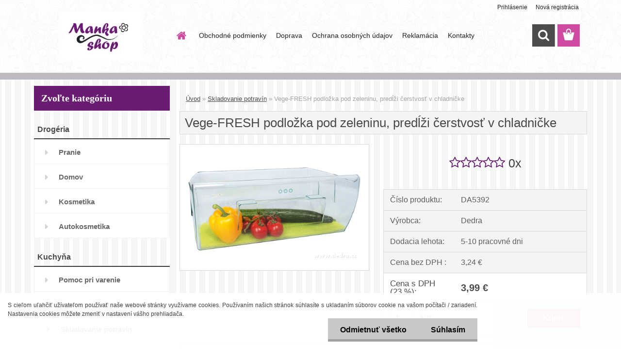

--- FILE ---
content_type: text/html; charset=utf-8
request_url: https://www.mankashop.sk/Vege-FRESH-podlozka-pod-zeleninu-pred-zi-cerstvost-v-chladnicke-d3789.htm
body_size: 16126
content:


        <!DOCTYPE html>
    <html xmlns:og="http://ogp.me/ns#" xmlns:fb="http://www.facebook.com/2008/fbml" lang="sk" class="tmpl__3rs13">
      <head>
          <script>
              window.cookie_preferences = getCookieSettings('cookie_preferences');
              window.cookie_statistics = getCookieSettings('cookie_statistics');
              window.cookie_marketing = getCookieSettings('cookie_marketing');

              function getCookieSettings(cookie_name) {
                  if (document.cookie.length > 0)
                  {
                      cookie_start = document.cookie.indexOf(cookie_name + "=");
                      if (cookie_start != -1)
                      {
                          cookie_start = cookie_start + cookie_name.length + 1;
                          cookie_end = document.cookie.indexOf(";", cookie_start);
                          if (cookie_end == -1)
                          {
                              cookie_end = document.cookie.length;
                          }
                          return unescape(document.cookie.substring(cookie_start, cookie_end));
                      }
                  }
                  return false;
              }
          </script>
                <title>Skladovanie potravín | Vege-FRESH podložka pod zeleninu, predĺži čerstvosť v chladničke | Manka Shop</title>
        <script type="text/javascript">var action_unavailable='action_unavailable';var id_language = 'sk';var id_country_code = 'SK';var language_code = 'sk-SK';var path_request = '/request.php';var type_request = 'POST';var cache_break = "2511"; var enable_console_debug = false; var enable_logging_errors = false;var administration_id_language = 'sk';var administration_id_country_code = 'SK';</script>          <script type="text/javascript" src="//ajax.googleapis.com/ajax/libs/jquery/1.8.3/jquery.min.js"></script>
          <script type="text/javascript" src="//code.jquery.com/ui/1.12.1/jquery-ui.min.js" ></script>
                  <script src="/wa_script/js/jquery.hoverIntent.minified.js?_=2025-01-14-11-59" type="text/javascript"></script>
        <script type="text/javascript" src="/admin/jscripts/jquery.qtip.min.js?_=2025-01-14-11-59"></script>
                  <script src="/wa_script/js/jquery.selectBoxIt.min.js?_=2025-01-14-11-59" type="text/javascript"></script>
                  <script src="/wa_script/js/bs_overlay.js?_=2025-01-14-11-59" type="text/javascript"></script>
        <script src="/wa_script/js/bs_design.js?_=2025-01-14-11-59" type="text/javascript"></script>
        <script src="/admin/jscripts/wa_translation.js?_=2025-01-14-11-59" type="text/javascript"></script>
        <link rel="stylesheet" type="text/css" href="/css/jquery.selectBoxIt.wa_script.css?_=2025-01-14-11-59" media="screen, projection">
        <link rel="stylesheet" type="text/css" href="/css/jquery.qtip.lupa.css?_=2025-01-14-11-59">
        
        <link rel="stylesheet" type="text/css" href="/fotky51335/icons/flat_icons/font/flaticon.css?_=1592299788" >          <script src="/wa_script/js/jquery.colorbox-min.js?_=2025-01-14-11-59" type="text/javascript"></script>
          <link rel="stylesheet" type="text/css" href="/css/colorbox.css?_=2025-01-14-11-59">
          <script type="text/javascript">
            jQuery(document).ready(function() {
              (function() {
                function createGalleries(rel) {
                  var regex = new RegExp(rel + "\\[(\\d+)]"),
                      m, group = "g_" + rel, groupN;
                  $("a[rel*=" + rel + "]").each(function() {
                    m = regex.exec(this.getAttribute("rel"));
                    if(m) {
                      groupN = group + m[1];
                    } else {
                      groupN = group;
                    }
                    $(this).colorbox({
                      rel: groupN,
                      slideshow:true,
                       maxWidth: "85%",
                       maxHeight: "85%",
                       returnFocus: false
                    });
                  });
                }
                createGalleries("lytebox");
                createGalleries("lyteshow");
              })();
            });</script>
          <script type="text/javascript">
      function init_products_hovers()
      {
        jQuery(".product").hoverIntent({
          over: function(){
            jQuery(this).find(".icons_width_hack").animate({width: "130px"}, 300, function(){});
          } ,
          out: function(){
            jQuery(this).find(".icons_width_hack").animate({width: "10px"}, 300, function(){});
          },
          interval: 40
        });
      }
      jQuery(document).ready(function(){

        jQuery(".param select, .sorting select").selectBoxIt();

        jQuery(".productFooter").click(function()
        {
          var $product_detail_link = jQuery(this).parent().find("a:first");

          if($product_detail_link.length && $product_detail_link.attr("href"))
          {
            window.location.href = $product_detail_link.attr("href");
          }
        });
        init_products_hovers();
        
        ebar_details_visibility = {};
        ebar_details_visibility["user"] = false;
        ebar_details_visibility["basket"] = false;

        ebar_details_timer = {};
        ebar_details_timer["user"] = setTimeout(function(){},100);
        ebar_details_timer["basket"] = setTimeout(function(){},100);

        function ebar_set_show($caller)
        {
          var $box_name = $($caller).attr("id").split("_")[0];

          ebar_details_visibility["user"] = false;
          ebar_details_visibility["basket"] = false;

          ebar_details_visibility[$box_name] = true;

          resolve_ebar_set_visibility("user");
          resolve_ebar_set_visibility("basket");
        }

        function ebar_set_hide($caller)
        {
          var $box_name = $($caller).attr("id").split("_")[0];

          ebar_details_visibility[$box_name] = false;

          clearTimeout(ebar_details_timer[$box_name]);
          ebar_details_timer[$box_name] = setTimeout(function(){resolve_ebar_set_visibility($box_name);},300);
        }

        function resolve_ebar_set_visibility($box_name)
        {
          if(   ebar_details_visibility[$box_name]
             && jQuery("#"+$box_name+"_detail").is(":hidden"))
          {
            jQuery("#"+$box_name+"_detail").slideDown(300);
          }
          else if(   !ebar_details_visibility[$box_name]
                  && jQuery("#"+$box_name+"_detail").not(":hidden"))
          {
            jQuery("#"+$box_name+"_detail").slideUp(0, function() {
              $(this).css({overflow: ""});
            });
          }
        }

        
        jQuery("#user_icon, #basket_icon").hoverIntent({
          over: function(){
            ebar_set_show(this);
            
          } ,
          out: function(){
            ebar_set_hide(this);
          },
          interval: 40
        });
        
        jQuery("#user_icon").click(function(e)
        {
          if(jQuery(e.target).attr("id") == "user_icon")
          {
            window.location.href = "https://www.mankashop.sk/616d6evy/e-login/";
          }
        });

        jQuery("#basket_icon").click(function(e)
        {
          if(jQuery(e.target).attr("id") == "basket_icon")
          {
            window.location.href = "https://www.mankashop.sk/616d6evy/e-basket/";
          }
        });
      
      });
    </script>        <meta http-equiv="Content-language" content="sk">
        <meta http-equiv="Content-Type" content="text/html; charset=utf-8">
        <meta name="language" content="slovak">
        <meta name="keywords" content="vege-fresh,podložka,pod,zeleninu,,predĺži,čerstvosť,chladničke">
        <meta name="description" content="Vege-FRESH Podložka do chladničky Predlžujúca čerstvosť ovocia a zeleniny až o 100%. Zaistí správnu cirkuláciu vzduchu pri uskladnení zeleniny v">
        <meta name="revisit-after" content="1 Days">
        <meta name="distribution" content="global">
        <meta name="expires" content="never">
                  <meta name="expires" content="never">
                    <link rel="previewimage" href="https://dedra.blob.core.windows.net/cms/ContentItems/2699_/images/DA5392-02f1e88dbef9df1a9973163282b9b1f81e.png" />
                    <link rel="canonical" href="https://www.mankashop.sk/Vege-FRESH-podlozka-pod-zeleninu-pred-zi-cerstvost-v-chladnicke-d3789.htm?tab=description"/>
          <meta property="og:image" content="https://www.facebook.com/mankashop1/" />
<meta property="og:image:secure_url" content="https://www.facebook.com/mankashop1/" />
<meta property="og:image:type" content="image/jpeg" />
<meta property="og:url" content="http://www.mankashop.sk/616d6evy/eshop/19-1-Skladovanie-potravin/0/5/3789-Vege-FRESH-podlozka-pod-zeleninu-pred-zi-cerstvost-v-chladnicke" />
<meta property="og:title" content="Vege-FRESH podložka pod zeleninu, predĺži čerstvosť v chladničke" />
<meta property="og:description" content="Vege-FRESH Podložka do chladničky Predlžujúca čerstvosť ovocia a zeleniny až o 100%. Zaistí správnu cirkuláciu vzduchu pri uskladnení zeleniny v" />
<meta property="og:type" content="product" />
<meta property="og:site_name" content="Manka Shop" />

<meta name="google-site-verification" content="D2nkWAoWT0Y6wfp6PIugj_It-aczneO-2_YKb5Y9hGo"/>            <meta name="robots" content="index, follow">
                      <link href="//www.mankashop.sk/fotky51335/Logo-corel.jpg" rel="icon" type="image/jpeg">
          <link rel="shortcut icon" type="image/jpeg" href="//www.mankashop.sk/fotky51335/Logo-corel.jpg">
                  <link rel="stylesheet" type="text/css" href="/css/lang_dependent_css/lang_sk.css?_=2025-01-14-11-59" media="screen, projection">
                <link rel='stylesheet' type='text/css' href='/wa_script/js/styles.css?_=2025-01-14-11-59'>
        <script language='javascript' type='text/javascript' src='/wa_script/js/javascripts.js?_=2025-01-14-11-59'></script>
        <script language='javascript' type='text/javascript' src='/wa_script/js/check_tel.js?_=2025-01-14-11-59'></script>
          <script src="/assets/javascripts/buy_button.js?_=2025-01-14-11-59"></script>
            <script type="text/javascript" src="/wa_script/js/bs_user.js?_=2025-01-14-11-59"></script>
        <script type="text/javascript" src="/wa_script/js/bs_fce.js?_=2025-01-14-11-59"></script>
        <script type="text/javascript" src="/wa_script/js/bs_fixed_bar.js?_=2025-01-14-11-59"></script>
        <script type="text/javascript" src="/bohemiasoft/js/bs.js?_=2025-01-14-11-59"></script>
        <script src="/wa_script/js/jquery.number.min.js?_=2025-01-14-11-59" type="text/javascript"></script>
        <script type="text/javascript">
            BS.User.id = 51335;
            BS.User.domain = "616d6evy";
            BS.User.is_responsive_layout = true;
            BS.User.max_search_query_length = 50;
            BS.User.max_autocomplete_words_count = 5;

            WA.Translation._autocompleter_ambiguous_query = ' Hľadaný výraz je pre našeptávač príliš všeobecný. Zadajte prosím ďalšie znaky, slová alebo pokračujte odoslaním formulára pre vyhľadávanie.';
            WA.Translation._autocompleter_no_results_found = ' Neboli nájdené žiadne produkty ani kategórie.';
            WA.Translation._error = " Chyba";
            WA.Translation._success = " Úspech";
            WA.Translation._warning = " Upozornenie";
            WA.Translation._multiples_inc_notify = '<p class="multiples-warning"><strong>Tento produkt je možné objednať iba v násobkoch #inc#. </strong><br><small>Vami zadaný počet kusov bol navýšený podľa tohto násobku.</small></p>';
            WA.Translation._shipping_change_selected = " Zmeniť...";
            WA.Translation._shipping_deliver_to_address = "_shipping_deliver_to_address";

            BS.Design.template = {
              name: "3rs13",
              is_selected: function(name) {
                if(Array.isArray(name)) {
                  return name.indexOf(this.name) > -1;
                } else {
                  return name === this.name;
                }
              }
            };
            BS.Design.isLayout3 = true;
            BS.Design.templates = {
              TEMPLATE_ARGON: "argon",TEMPLATE_NEON: "neon",TEMPLATE_CARBON: "carbon",TEMPLATE_XENON: "xenon",TEMPLATE_AURUM: "aurum",TEMPLATE_CUPRUM: "cuprum",TEMPLATE_ERBIUM: "erbium",TEMPLATE_CADMIUM: "cadmium",TEMPLATE_BARIUM: "barium",TEMPLATE_CHROMIUM: "chromium",TEMPLATE_SILICIUM: "silicium",TEMPLATE_IRIDIUM: "iridium",TEMPLATE_INDIUM: "indium",TEMPLATE_OXYGEN: "oxygen",TEMPLATE_HELIUM: "helium",TEMPLATE_FLUOR: "fluor",TEMPLATE_FERRUM: "ferrum",TEMPLATE_TERBIUM: "terbium",TEMPLATE_URANIUM: "uranium",TEMPLATE_ZINCUM: "zincum",TEMPLATE_CERIUM: "cerium",TEMPLATE_KRYPTON: "krypton",TEMPLATE_THORIUM: "thorium",TEMPLATE_ETHERUM: "etherum",TEMPLATE_KRYPTONIT: "kryptonit",TEMPLATE_TITANIUM: "titanium",TEMPLATE_PLATINUM: "platinum"            };
        </script>
                  <script src="/js/progress_button/modernizr.custom.js"></script>
                      <link rel="stylesheet" type="text/css" href="/bower_components/owl.carousel/dist/assets/owl.carousel.min.css" />
            <link rel="stylesheet" type="text/css" href="/bower_components/owl.carousel/dist/assets/owl.theme.default.min.css" />
            <script src="/bower_components/owl.carousel/dist/owl.carousel.min.js"></script>
                    <link rel="stylesheet" type="text/css" href="//static.bohemiasoft.com/jave/style.css?_=2025-01-14-11-59" media="screen">
                    <link rel="stylesheet" type="text/css" href="/css/font-awesome.4.7.0.min.css" media="screen">
          <link rel="stylesheet" type="text/css" href="/sablony/nove/3rs13/3rs13pink/css/product_var3.css?_=2025-01-14-11-59" media="screen">
                    <link rel="stylesheet"
                type="text/css"
                id="tpl-editor-stylesheet"
                href="/sablony/nove/3rs13/3rs13pink/css/colors.css?_=2025-01-14-11-59"
                media="screen">

          <meta name="viewport" content="width=device-width, initial-scale=1.0">
          <link rel="stylesheet" 
                   type="text/css" 
                   href="https://static.bohemiasoft.com/custom-css/argon.css?_1764923345" 
                   media="screen"><link rel="stylesheet" type="text/css" href="/css/steps_order.css?_=2025-01-14-11-59" media="screen"><style type="text/css">
               <!--#site_logo{
                  width: 275px;
                  height: 100px;
                  background-image: url('/fotky51335/design_setup/images/logo_logo-09.jpg?cache_time=1594233976');
                  background-repeat: no-repeat;
                  
                }html body .myheader { 
          background-image: url('/fotky51335/design_setup/images/custom_image_centerpage.png?cache_time=1594233976');
          border: black;
          background-repeat: repeat;
          background-position: 50% 50%;
          background-color: #ffffff;
        }#page_background{
                  background-image: url('/fotky51335/design_setup/images/custom_image_aroundpage.png?cache_time=1594233976');
                  background-repeat: repeat;
                  background-position: 50% 50%;
                  background-color: #ffffff;
                }.bgLupa{
                  padding: 0;
                  border: none;
                }
      /***pozadi nadpisu***/
      #left-box .title_left_eshop {
          background-color: #6a1c73!important;
      }
      /***pozadi kategorie***/
      body #page .leftmenu2 ul li a {
                  background-color:#ffffff!important;
      }
      body #page .leftmenu ul li a {
                  background-color:#ffffff!important;
      }

 :root { 
 }
-->
                </style>          <link rel="stylesheet" type="text/css" href="/fotky51335/design_setup/css/user_defined.css?_=1592299788" media="screen, projection">
                    <script type="text/javascript" src="/admin/jscripts/wa_dialogs.js?_=2025-01-14-11-59"></script>
            <script>
      $(document).ready(function() {
        if (getCookie('show_cookie_message' + '_51335_sk') != 'no') {
          if($('#cookies-agreement').attr('data-location') === '0')
          {
            $('.cookies-wrapper').css("top", "0px");
          }
          else
          {
            $('.cookies-wrapper').css("bottom", "0px");
          }
          $('.cookies-wrapper').show();
        }

        $('#cookies-notify__close').click(function() {
          setCookie('show_cookie_message' + '_51335_sk', 'no');
          $('#cookies-agreement').slideUp();
          $("#masterpage").attr("style", "");
          setCookie('cookie_preferences', 'true');
          setCookie('cookie_statistics', 'true');
          setCookie('cookie_marketing', 'true');
          window.cookie_preferences = true;
          window.cookie_statistics = true;
          window.cookie_marketing = true;
          if(typeof gtag === 'function') {
              gtag('consent', 'update', {
                  'ad_storage': 'granted',
                  'analytics_storage': 'granted',
                  'ad_user_data': 'granted',
                  'ad_personalization': 'granted'
              });
          }
         return false;
        });

        $("#cookies-notify__disagree").click(function(){
            save_preferences();
        });

        $('#cookies-notify__preferences-button-close').click(function(){
            var cookies_notify_preferences = $("#cookies-notify-checkbox__preferences").is(':checked');
            var cookies_notify_statistics = $("#cookies-notify-checkbox__statistics").is(':checked');
            var cookies_notify_marketing = $("#cookies-notify-checkbox__marketing").is(':checked');
            save_preferences(cookies_notify_preferences, cookies_notify_statistics, cookies_notify_marketing);
        });

        function save_preferences(preferences = false, statistics = false, marketing = false)
        {
            setCookie('show_cookie_message' + '_51335_sk', 'no');
            $('#cookies-agreement').slideUp();
            $("#masterpage").attr("style", "");
            setCookie('cookie_preferences', preferences);
            setCookie('cookie_statistics', statistics);
            setCookie('cookie_marketing', marketing);
            window.cookie_preferences = preferences;
            window.cookie_statistics = statistics;
            window.cookie_marketing = marketing;
            if(marketing && typeof gtag === 'function')
            {
                gtag('consent', 'update', {
                    'ad_storage': 'granted'
                });
            }
            if(statistics && typeof gtag === 'function')
            {
                gtag('consent', 'update', {
                    'analytics_storage': 'granted',
                    'ad_user_data': 'granted',
                    'ad_personalization': 'granted',
                });
            }
            if(marketing === false && BS && BS.seznamIdentity) {
                BS.seznamIdentity.clearIdentity();
            }
        }

        /**
         * @param {String} cookie_name
         * @returns {String}
         */
        function getCookie(cookie_name) {
          if (document.cookie.length > 0)
          {
            cookie_start = document.cookie.indexOf(cookie_name + "=");
            if (cookie_start != -1)
            {
              cookie_start = cookie_start + cookie_name.length + 1;
              cookie_end = document.cookie.indexOf(";", cookie_start);
              if (cookie_end == -1)
              {
                cookie_end = document.cookie.length;
              }
              return unescape(document.cookie.substring(cookie_start, cookie_end));
            }
          }
          return "";
        }
        
        /**
         * @param {String} cookie_name
         * @param {String} value
         */
        function setCookie(cookie_name, value) {
          var time = new Date();
          time.setTime(time.getTime() + 365*24*60*60*1000); // + 1 rok
          var expires = "expires="+time.toUTCString();
          document.cookie = cookie_name + "=" + escape(value) + "; " + expires + "; path=/";
        }
      });
    </script>
    <script async src="https://www.googletagmanager.com/gtag/js?id=UA-91044884-2"></script><script>
window.dataLayer = window.dataLayer || [];
function gtag(){dataLayer.push(arguments);}
gtag('js', new Date());
</script>        <script type="text/javascript" src="/wa_script/js/search_autocompleter.js?_=2025-01-14-11-59"></script>
                <link rel="stylesheet" type="text/css" href="/assets/vendor/magnific-popup/magnific-popup.css" />
      <script src="/assets/vendor/magnific-popup/jquery.magnific-popup.js"></script>
      <script type="text/javascript">
        BS.env = {
          decPoint: ",",
          basketFloatEnabled: true        };
      </script>
      <script type="text/javascript" src="/node_modules/select2/dist/js/select2.min.js"></script>
      <script type="text/javascript" src="/node_modules/maximize-select2-height/maximize-select2-height.min.js"></script>
      <script type="text/javascript">
        (function() {
          $.fn.select2.defaults.set("language", {
            noResults: function() {return " Žiadny záznam nebol nájdený"},
            inputTooShort: function(o) {
              var n = o.minimum - o.input.length;
              return "_input_too_short".replace("#N#", n);
            }
          });
          $.fn.select2.defaults.set("width", "100%")
        })();

      </script>
      <link type="text/css" rel="stylesheet" href="/node_modules/select2/dist/css/select2.min.css" />
      <script type="text/javascript" src="/wa_script/js/countdown_timer.js?_=2025-01-14-11-59"></script>
      <script type="text/javascript" src="/wa_script/js/app.js?_=2025-01-14-11-59"></script>
      <script type="text/javascript" src="/node_modules/jquery-validation/dist/jquery.validate.min.js"></script>

      
          </head>
      <body class="lang-sk layout3 not-home page-product-detail page-product-3789 basket-empty slider_available template-slider-custom vat-payer-y alternative-currency-n" >
        <a name="topweb"></a>
            <div id="cookies-agreement" class="cookies-wrapper" data-location="1"
         >
      <div class="cookies-notify-background"></div>
      <div class="cookies-notify" style="display:block!important;">
        <div class="cookies-notify__bar">
          <div class="cookies-notify__bar1">
            <div class="cookies-notify__text"
                                 >
                S cieľom uľahčiť užívateľom používať naše webové stránky využívame cookies. Používaním našich stránok súhlasíte s ukladaním súborov cookie na vašom počítači / zariadení. Nastavenia cookies môžete zmeniť v nastavení vášho prehliadača.            </div>
            <div class="cookies-notify__button">
                <a href="#" id="cookies-notify__disagree" class="secondary-btn"
                   style="color: #000000;
                           background-color: #c8c8c8;
                           opacity: 1"
                >Odmietnuť všetko</a>
              <a href="#" id="cookies-notify__close"
                 style="color: #000000;
                        background-color: #c8c8c8;
                        opacity: 1"
                >Súhlasím</a>
            </div>
          </div>
                    </div>
      </div>
    </div>
    
  <div id="responsive_layout_large"></div><div id="page">    <script type="text/javascript">
      var responsive_articlemenu_name = ' Menu';
      var responsive_eshopmenu_name = ' E-shop';
    </script>
        <link rel="stylesheet" type="text/css" href="/css/masterslider.css?_=2025-01-14-11-59" media="screen, projection">
    <script type="text/javascript" src="/js/masterslider.min.js"></script>
    <div class="myheader">
                <div class="navigate_bar">
            <div class="logo-wrapper">
            <a id="site_logo" href="//www.mankashop.sk" class="mylogo" aria-label="Logo"></a>
    </div>
                        <!--[if IE 6]>
    <style>
    #main-menu ul ul{visibility:visible;}
    </style>
    <![endif]-->

    
    <div id="topmenu"><!-- TOPMENU -->
            <div id="main-menu" class="">
                 <ul>
            <li class="eshop-menu-home">
              <a href="//www.mankashop.sk" class="top_parent_act" aria-label="Homepage">
                              </a>
            </li>
          </ul>
          
<ul><li class="eshop-menu-3 eshop-menu-order-1 eshop-menu-odd"><a href="/Obchodne-podmienky-a3_0.htm"  class="top_parent">Obchodné podmienky</a>
</li></ul>
<ul><li class="eshop-menu-6 eshop-menu-order-2 eshop-menu-even"><a href="/Doprava-a6_0.htm"  class="top_parent">Doprava</a>
</li></ul>
<ul><li class="eshop-menu-5 eshop-menu-order-3 eshop-menu-odd"><a href="/Ochrana-osobnych-udajov-a5_0.htm"  class="top_parent">Ochrana osobných údajov</a>
</li></ul>
<ul><li class="eshop-menu-7 eshop-menu-order-4 eshop-menu-even"><a href="/Reklamacia-a7_0.htm"  class="top_parent">Reklamácia</a>
</li></ul>
<ul><li class="eshop-menu-2 eshop-menu-order-5 eshop-menu-odd"><a href="/Kontakty-a2_0.htm"  class="top_parent">Kontakty</a>
</li></ul>      </div>
    </div><!-- END TOPMENU -->
        <div id="search">
      <form name="search" id="searchForm" action="/search-engine.htm" method="GET" enctype="multipart/form-data">
        <label for="q" class="title_left2"> Hľadanie</label>
        <p>
          <input name="slovo" type="text" class="inputBox" id="q" placeholder=" Zadajte text vyhľadávania" maxlength="50">
          
          <input type="hidden" id="source_service" value="www.webareal.sk">
        </p>
        <div class="wrapper_search_submit">
          <input type="submit" class="search_submit" aria-label="search" name="search_submit" value="">
        </div>
        <div id="search_setup_area">
          <input id="hledatjak2" checked="checked" type="radio" name="hledatjak" value="2">
          <label for="hledatjak2">Hľadať v tovare</label>
          <br />
          <input id="hledatjak1"  type="radio" name="hledatjak" value="1">
          <label for="hledatjak1">Hľadať v článkoch</label>
                    <script type="text/javascript">
            function resolve_search_mode_visibility()
            {
              if (jQuery('form[name=search] input').is(':focus'))
              {
                if (jQuery('#search_setup_area').is(':hidden'))
                {
                  jQuery('#search_setup_area').slideDown(400);
                }
              }
              else
              {
                if (jQuery('#search_setup_area').not(':hidden'))
                {
                  jQuery('#search_setup_area').slideUp(400);
                }
              }
            }

            $('form[name=search] input').click(function() {
              this.focus();
            });

            jQuery('form[name=search] input')
                .focus(function() {
                  resolve_search_mode_visibility();
                })
                .blur(function() {
                  setTimeout(function() {
                    resolve_search_mode_visibility();
                  }, 1000);
                });

          </script>
                  </div>
      </form>
    </div>
          </div>
          </div>
    <div id="page_background">      <div class="hack-box"><!-- HACK MIN WIDTH FOR IE 5, 5.5, 6  -->
                  <div id="masterpage" style="margin-bottom:95px;"><!-- MASTER PAGE -->
              <div id="header">          </div><!-- END HEADER -->
          
  <div id="ebar" class="" >        <div id="ebar_set">
                <div id="user_icon">

                            <div id="user_detail">
                    <div id="user_arrow_tag"></div>
                    <div id="user_content_tag">
                        <div id="user_content_tag_bg">
                            <a href="/616d6evy/e-login/"
                               class="elink user_login_text"
                               >
                               Prihlásenie                            </a>
                            <a href="/616d6evy/e-register/"
                               class="elink user-logout user_register_text"
                               >
                               Nová registrácia                            </a>
                        </div>
                    </div>
                </div>
            
        </div>
        
                <div id="basket_icon" >
            <div id="basket_detail">
                <div id="basket_arrow_tag"></div>
                <div id="basket_content_tag">
                    <a id="quantity_tag" href="/616d6evy/e-basket" rel="nofollow" class="elink"><span class="quantity_count">0</span></a>
                                    </div>
            </div>
        </div>
                <a id="basket_tag"
           href="616d6evy/e-basket"
           rel="nofollow"
           class="elink">
            <span id="basket_tag_left">&nbsp;</span>
            <span id="basket_tag_right">
                0 ks            </span>
        </a>
                </div></div>          <div id="aroundpage"><!-- AROUND PAGE -->
            
      <!-- LEFT BOX -->
      <div id="left-box">
              <div class="menu-typ-1" id="left_eshop">
                <p class="title_left_eshop">Zvoľte kategóriu</p>
          
        <div id="inleft_eshop">
          <div class="leftmenu2">
                <ul class="root-eshop-menu">
              <li class="leftmenuCat category-menu-sep-1 category-menu-sep-order-1">
          Drogéria        </li>

                <li class="leftmenuDef category-menu-11 category-menu-order-1 category-menu-odd">
          <a href="/Pranie-c11_0_1.htm">Pranie</a>        </li>

                <li class="leftmenuDef category-menu-12 category-menu-order-2 category-menu-even">
          <a href="/Domov-c12_0_1.htm">Domov</a>        </li>

                <li class="leftmenuDef category-menu-14 category-menu-order-3 category-menu-odd">
          <a href="/Kosmetika-c14_0_1.htm">Kosmetika</a>        </li>

                <li class="leftmenuDef category-menu-35 category-menu-order-4 category-menu-even">
          <a href="/Autokosmetika-c35_0_1.htm">Autokosmetika</a>        </li>

                <li class="leftmenuCat category-menu-sep-2 category-menu-sep-order-2">
          Kuchyňa        </li>

                <li class="leftmenuDef category-menu-16 category-menu-order-5 category-menu-odd">
          <a href="/Pomoc-pri-varenie-c16_0_1.htm">Pomoc pri varenie</a>        </li>

                <li class="leftmenuDef category-menu-17 category-menu-order-6 category-menu-even">
          <a href="/Pomoc-pri-pecenie-c17_0_1.htm">Pomoc pri pečenie</a>        </li>

                <li class="leftmenuAct category-menu-19 category-menu-order-7 category-menu-odd">
          <a href="/Skladovanie-potravin-c19_0_1.htm">Skladovanie potravín</a>        </li>

            <ul class="eshop-submenu level-2">
          </ul>
      <style>
        #left-box .remove_point a::before
        {
          display: none;
        }
      </style>
            <li class="leftmenuDef category-menu-21 category-menu-order-8 category-menu-even">
          <a href="/Stolovanie-c21_0_1.htm">Stolovanie</a>        </li>

                <li class="leftmenuDef category-menu-22 category-menu-order-9 category-menu-odd">
          <a href="/Prakticke-doplnky-c22_0_1.htm">Praktické doplnky</a>        </li>

                <li class="leftmenuCat category-menu-sep-3 category-menu-sep-order-3">
          Kúpelňa        </li>

                <li class="leftmenuDef category-menu-23 category-menu-order-10 category-menu-even">
          <a href="/Kupelnove-predlozky-c23_0_1.htm">Kúpelňové predložky</a>        </li>

                <li class="leftmenuDef category-menu-25 category-menu-order-11 category-menu-odd">
          <a href="/Kupelnove-doplnky-c25_0_1.htm">Kúpelňové doplnky</a>        </li>

                <li class="leftmenuDef category-menu-26 category-menu-order-12 category-menu-even">
          <a href="/Starostlivost-o-telo-c26_0_1.htm">Starostlivosť o telo</a>        </li>

                <li class="leftmenuCat category-menu-sep-4 category-menu-sep-order-4">
          Dom a záhrada        </li>

                <li class="leftmenuDef category-menu-27 category-menu-order-13 category-menu-odd">
          <a href="/GoEco-c27_0_1.htm">GoEco</a>        </li>

                <li class="leftmenuDef category-menu-28 category-menu-order-14 category-menu-even">
          <a href="/Nabytok-c28_0_1.htm">Nábytok</a>        </li>

                <li class="leftmenuDef category-menu-5 category-menu-order-15 category-menu-odd">
          <a href="/Dekoracie-c5_0_1.htm">Dekorácie</a>        </li>

                <li class="leftmenuDef category-menu-31 category-menu-order-16 category-menu-even">
          <a href="/Zahrada-c31_0_1.htm">Záhrada</a>        </li>

                <li class="leftmenuDef category-menu-29 category-menu-order-17 category-menu-odd">
          <a href="/Cestovne-kufre-c29_0_1.htm">Cestovné kufre</a>        </li>

                <li class="leftmenuDef category-menu-36 category-menu-order-18 category-menu-even">
          <a href="/Autodoplnky-c36_0_1.htm">Autodoplnky</a>        </li>

                <li class="leftmenuDef category-menu-49 category-menu-order-19 category-menu-odd">
          <a href="/Upratovanie-c49_0_1.htm">Upratovanie</a>        </li>

                <li class="leftmenuDef category-menu-51 category-menu-order-20 category-menu-even">
          <a href="/Prakticke-c51_0_1.htm">Praktické</a>        </li>

                <li class="leftmenuCat category-menu-sep-6 category-menu-sep-order-5">
          Textil        </li>

                <li class="leftmenuDef category-menu-38 category-menu-order-21 category-menu-odd">
          <a href="/Zaclony-a-zavesy-c38_0_1.htm">Záclony a závesy</a>        </li>

                <li class="leftmenuDef category-menu-46 category-menu-order-22 category-menu-even">
          <a href="/Obliecky-c46_0_1.htm">Obliečky</a>        </li>

                <li class="leftmenuDef category-menu-47 category-menu-order-23 category-menu-odd">
          <a href="/Obliecky-do-postielky-c47_0_1.htm">Obliečky do postielky</a>        </li>

                <li class="leftmenuDef category-menu-44 category-menu-order-24 category-menu-even">
          <a href="/Plachty-c44_0_1.htm">Plachty</a>        </li>

                <li class="leftmenuDef category-menu-43 category-menu-order-25 category-menu-odd">
          <a href="/Vankuse-c43_0_1.htm">Vankúše</a>        </li>

                <li class="leftmenuDef category-menu-42 category-menu-order-26 category-menu-even">
          <a href="/Osusky-ponca-uteraky-c42_0_1.htm">Osušky, ponča, uteráky</a>        </li>

                <li class="leftmenuDef category-menu-40 category-menu-order-27 category-menu-odd">
          <a href="/Deky-a-prikryvky-c40_0_1.htm">Deky a prikrývky</a>        </li>

                <li class="leftmenuDef category-menu-39 category-menu-order-28 category-menu-even">
          <a href="/Vyrobky-z-pamatovej-peny-c39_0_1.htm">Výrobky z pamäťovej peny</a>        </li>

                <li class="leftmenuCat category-menu-sep-7 category-menu-sep-order-6">
          Pre deti        </li>

                <li class="leftmenuDef category-menu-60 category-menu-order-29 category-menu-odd">
          <a href="/Hracky-c60_0_1.htm">Hračky</a>        </li>

                <li class="leftmenuDef category-menu-66 category-menu-order-30 category-menu-even">
          <a href="/Ostatne-c66_0_1.htm">Ostatné</a>        </li>

                <li class="leftmenuCat category-menu-sep-8 category-menu-sep-order-7">
          Móda        </li>

                <li class="leftmenuDef category-menu-55 category-menu-order-31 category-menu-odd">
          <a href="/Detska-moda-c55_0_1.htm">Detská móda</a>        </li>

                <li class="leftmenuDef category-menu-67 category-menu-order-32 category-menu-even">
          <a href="/Modne-doplnky-c67_0_1.htm">Módne doplnky</a>        </li>

                <li class="leftmenuCat category-menu-sep-9 category-menu-sep-order-8">
          Školské potreby        </li>

                <li class="leftmenuDef category-menu-61 category-menu-order-33 category-menu-odd">
          <a href="/Skolske-tasky-c61_0_1.htm">Školské tašky</a>        </li>

                <li class="leftmenuDef category-menu-62 category-menu-order-34 category-menu-even">
          <a href="/Peracniky-c62_0_1.htm">Peračníky</a>        </li>

                <li class="leftmenuDef category-menu-63 category-menu-order-35 category-menu-odd">
          <a href="/Detske-batohy-a-kapsicky-c63_0_1.htm">Detské batohy a kapsičky</a>        </li>

                <li class="leftmenuDef category-menu-64 category-menu-order-36 category-menu-even">
          <a href="/Pisacie-a-kresliace-potreby-c64_0_1.htm">Písacie a kresliace potreby</a>        </li>

                <li class="leftmenuDef category-menu-65 category-menu-order-37 category-menu-odd">
          <a href="/Ostatne-skolske-potreby-c65_0_1.htm">Ostatné školské potreby</a>        </li>

                <li class="leftmenuCat category-menu-sep-10 category-menu-sep-order-9">
          Ostatné        </li>

                <li class="leftmenuDef category-menu-48 category-menu-order-38 category-menu-even">
          <a href="/Sportove-potreby-c48_0_1.htm">Športové potreby</a>        </li>

                <li class="leftmenuDef category-menu-52 category-menu-order-39 category-menu-odd">
          <a href="/Chovatelske-potreby-c52_0_1.htm">Chovateľské potreby	</a>        </li>

            </ul>
      <style>
        #left-box .remove_point a::before
        {
          display: none;
        }
      </style>
              </div>
        </div>

        
        <div id="footleft1">
                  </div>

            </div>
            </div><!-- END LEFT BOX -->
            <div id="right-box"><!-- RIGHT BOX2 -->
              </div><!-- END RIGHT BOX -->
      

            <hr class="hide">
                        <div id="centerpage2"><!-- CENTER PAGE -->
              <div id="incenterpage2"><!-- in the center -->
                <script type="text/javascript">
  var product_information = {
    id: '3789',
    name: 'Vege-FRESH podložka pod zeleninu, predĺži čerstvosť v chladničke',
    brand: '',
    price: '3.99',
    category: 'Skladovanie potravín',
    is_variant: false,
    variant_id: 0  };
</script>
        <div id="fb-root"></div>
    <script>(function(d, s, id) {
            var js, fjs = d.getElementsByTagName(s)[0];
            if (d.getElementById(id)) return;
            js = d.createElement(s); js.id = id;
            js.src = "//connect.facebook.net/ sk_SK/all.js#xfbml=1&appId=";
            fjs.parentNode.insertBefore(js, fjs);
        }(document, 'script', 'facebook-jssdk'));</script>
      <script type="application/ld+json">
      {
        "@context": "http://schema.org",
        "@type": "Product",
                "name": "Vege-FRESH podložka pod zeleninu, predĺži čerstvosť v chladničke",
        "description": "Vege-FRESH Podložka do chladničky Predlžujúca čerstvosť ovocia a zeleniny až o 100%. Zaistí správnu cirkuláciu vzduchu pri",
                "image": ["https://dedra.blob.core.windows.net/cms/ContentItems/2699_/images/DA5392-02f1e88dbef9df1a9973163282b9b1f81e.png",
"https://dedra.blob.core.windows.net/cms/ContentItems/2699_vege-fresh-podlozka-do-lednice/images/DA5392-01fae4ca4ad2a0608af9d440515324c518_2.png",
"https://dedra.blob.core.windows.net/cms/ContentItems/2699_/images/DA5392-036626ff1f0587992013165d13c9dbf48b.jpg",
"https://dedra.blob.core.windows.net/cms/ContentItems/2699_/images/DA5392-04a7f64b11d8a0c2258e69d94a2c88fe73.jpg"],
                "gtin13": "",
        "mpn": "",
        "sku": "DA5392",
        "brand": "Dedra",

        "offers": {
            "@type": "Offer",
            "availability": "https://schema.org/InStock",
            "price": "3.99",
"priceCurrency": "EUR",
"priceValidUntil": "2036-01-16",
            "url": "https://www.mankashop.sk/Vege-FRESH-podlozka-pod-zeleninu-pred-zi-cerstvost-v-chladnicke-d3789.htm"
        }
      }
</script>
              <script type="application/ld+json">
{
    "@context": "http://schema.org",
    "@type": "BreadcrumbList",
    "itemListElement": [
    {
        "@type": "ListItem",
        "position": 1,
        "item": {
            "@id": "https://www.mankashop.sk",
            "name": "Home"
            }
    },     {
        "@type": "ListItem",
        "position": 2,
        "item": {
            "@id": "https://www.mankashop.sk/Skladovanie-potravin-c19_0_1.htm",
            "name": "Skladovanie potravín"
        }
        },
    {
        "@type": "ListItem",
        "position": 3,
        "item": {
            "@id": "https://www.mankashop.sk/Vege-FRESH-podlozka-pod-zeleninu-pred-zi-cerstvost-v-chladnicke-d3789.htm",
            "name": "Vege-FRESH podložka pod zeleninu, predĺži čerstvosť v chladničke"
    }
    }
]}
</script>
          <script type="text/javascript" src="/wa_script/js/bs_variants.js?date=2462013"></script>
  <script type="text/javascript" src="/wa_script/js/rating_system.js"></script>
  <script type="text/javascript">
    <!--
    $(document).ready(function () {
      BS.Variants.register_events();
      BS.Variants.id_product = 3789;
    });

    function ShowImage2(name, width, height, domen) {
      window.open("/wa_script/image2.php?soub=" + name + "&domena=" + domen, "", "toolbar=no,scrollbars=yes,location=no,status=no,width=" + width + ",height=" + height + ",resizable=1,screenX=20,screenY=20");
    }
    ;
    // --></script>
  <script type="text/javascript">
    <!--
    function Kontrola() {
      if (document.theForm.autor.value == "") {
        document.theForm.autor.focus();
        BS.ui.popMessage.alert("Musíte vyplniť svoje meno");
        return false;
      }
      if (document.theForm.email.value == "") {
        document.theForm.email.focus();
        BS.ui.popMessage.alert("Musíte vyplniť svoj email");
        return false;
      }
      if (document.theForm.titulek.value == "") {
        document.theForm.titulek.focus();
        BS.ui.popMessage.alert("Vyplňte názov príspevku");
        return false;
      }
      if (document.theForm.prispevek.value == "") {
        document.theForm.prispevek.focus();
        BS.ui.popMessage.alert("Zadajte text príspevku");
        return false;
      }
      if (document.theForm.captcha.value == "") {
        document.theForm.captcha.focus();
        BS.ui.popMessage.alert("Opíšte bezpečnostný kód");
        return false;
      }
      if (jQuery("#captcha_image").length > 0 && jQuery("#captcha_input").val() == "") {
        jQuery("#captcha_input").focus();
        BS.ui.popMessage.alert("Opíšte text z bezpečnostného obrázku");
        return false;
      }

      }

      -->
    </script>
          <script type="text/javascript" src="/wa_script/js/detail.js?date=2022-06-01"></script>
          <script type="text/javascript">
      product_price = "4";
    product_price_non_ceil =   "3.990";
    currency = "€";
    currency_position = "1";
    tax_subscriber = "a";
    ceny_jak = "0";
    desetiny = "2";
    dph = "23";
    currency_second = "";
    currency_second_rate = "0";
    lang = "";    </script>
          <script>
          related_click = false;
          $(document).ready(function () {
              $(".buy_btn").on("click", function(){
                    related_click = true;
              });

              $("#buy_btn, #buy_prg").on("click", function () {
                  var variant_selected_reload = false;
                  var url = window.location.href;
                  if (url.indexOf('?variant=not_selected') > -1)
                  {
                      url = window.location.href;
                  }
                  else
                  {
                      url = window.location.href + "?variant=not_selected";
                  }
                  if ($("#1SelectBoxIt").length !== undefined)
                  {
                      var x = $("#1SelectBoxIt").attr("aria-activedescendant");
                      if (x == 0)
                      {
                          variant_selected_reload = true;
                          document.cookie = "variantOne=unselected;path=/";
                      }
                      else
                      {
                          var id_ciselnik = $("#1SelectBoxItOptions #" + x).attr("data-val");
                          document.cookie = "variantOne=" + id_ciselnik + ";path=/";
                      }
                  }
                  else if ($("#1SelectBoxItText").length !== undefined)
                  {
                      var x = $("#1SelectBoxItText").attr("data-val");
                      if (x == 0)
                      {
                          variant_selected_reload = true;
                          document.cookie = "variantOne=unselected;path=/";
                      }
                      else
                      {
                          var id_ciselnik = $("#1SelectBoxItOptions #" + x).attr("data-val");
                          document.cookie = "variantOne=" + id_ciselnik + ";path=/";
                      }
                  }
                  if ($("#2SelectBoxIt").length !== undefined)
                  {
                      var x = $("#2SelectBoxIt").attr("aria-activedescendant");
                      if (x == 0)
                      {
                          variant_selected_reload = true;
                          document.cookie = "variantTwo=unselected;path=/";
                      }
                      else
                      {
                          var id_ciselnik = $("#2SelectBoxItOptions #" + x).attr("data-val");
                          document.cookie = "variantTwo=" + id_ciselnik + ";path=/";
                      }
                  }
                  else if ($("#2SelectBoxItText").length !== undefined)
                  {
                      var x = $("#2SelectBoxItText").attr("data-val");
                      if (x == 0)
                      {
                          variant_selected_reload = true;
                          document.cookie = "variantTwo=unselected;path=/";
                      }
                      else
                      {
                          var id_ciselnik = $("#2SelectBoxItOptions #" + x).attr("data-val");
                          document.cookie = "variantTwo=" + id_ciselnik + ";path=/";
                      }
                  }
                  if ($("#3SelectBoxIt").length !== undefined)
                  {
                      var x = $("#3SelectBoxIt").attr("aria-activedescendant");
                      if (x == 0)
                      {
                          variant_selected_reload = true;
                          document.cookie = "variantThree=unselected;path=/";
                      }
                      else
                      {
                          var id_ciselnik = $("#3SelectBoxItOptions #" + x).attr("data-val");
                          document.cookie = "variantThree=" + id_ciselnik + ";path=/";
                      }
                  }
                  else if ($("#3SelectBoxItText").length !== undefined)
                  {
                      var x = $("#3SelectBoxItText").attr("data-val");
                      if (x == 0)
                      {
                          variant_selected_reload = true;
                          document.cookie = "variantThree=unselected;path=/";
                      }
                      else
                      {
                          var id_ciselnik = $("#3SelectBoxItOptions #" + x).attr("data-val");
                          document.cookie = "variantThree=" + id_ciselnik + ";path=/";
                      }
                  }
                  if(variant_selected_reload == true)
                  {
                      jQuery("input[name=variant_selected]").remove();
                      window.location.replace(url);
                      return false;
                  }
              });
          });
      </script>
          <div id="wherei"><!-- wherei -->
            <p>
        <a href="/">Úvod</a>
        <span class="arrow">&#187;</span>
                           <a href="/Skladovanie-potravin-c19_0_1.htm">Skladovanie potravín</a>
                            <span class="arrow">&#187;</span>        <span class="active">Vege-FRESH podložka pod zeleninu, predĺži čerstvosť v chladničke</span>
      </p>
    </div><!-- END wherei -->
    <pre></pre>
        <div class="product-detail-container" > <!-- MICRODATA BOX -->
              <h1>Vege-FRESH podložka pod zeleninu, predĺži čerstvosť v chladničke</h1>
              <div class="detail-box-product" data-idn="376816809"><!--DETAIL BOX -->
                  <div class="product-status-place">    <p class="product-status">
          </p>
        <br/>
    <div id="stars_main" data-product-id="3789"
         data-registered-id="0">
              <div id="ip_rating" class="star_system"
             style="width: 100%; height: 0px; line-height: 30px; text-align: center; font-size: 15px;">
          <div id="ip_rating_hide" style="display: none;" data-ip-rating="0"
               data-repair="a" data-repair-temp="a">
            Vaše hodnotenie:
            <span style="color: #6a1c73">
                                 <i style="top: -2px; vertical-align: middle; color: #6a1c73"
                                    aria-hidden="true" class="fa fa-star-o"
                                    id="star-1-voted"></i><!--
                                 --><i style="top: -2px; vertical-align: middle; color: #6a1c73"
                                       aria-hidden="true" class="fa fa-star-o"
                                       id="star-2-voted"></i><!--
                                 --><i style="top: -2px; vertical-align: middle; color: #6a1c73"
                                       aria-hidden="true" class="fa fa-star-o"
                                       id="star-3-voted"></i><!--
                                 --><i style="top: -2px; vertical-align: middle; color: #6a1c73"
                                       aria-hidden="true" class="fa fa-star-o"
                                       id="star-4-voted"></i><!--
                                 --><i style="top: -2px; vertical-align: middle; color: #6a1c73"
                                       aria-hidden="true" class="fa fa-star-o"
                                       id="star-5-voted"></i>
                             </span>
            <br/>
            <input type="button" id="stars_submit_save" value="Odoslať hodnotenie" style="cursor: pointer;">
            <span id="after_save" style="display: none;">Ďakujeme za hodnotenie</span>
          </div>
        </div>
              <div class="star_system"
           style="width: 100%; height: 30px; line-height: 30px; text-align: center; font-size: 25px; position: relative; top: 8px;">
                     <span style="color: #6a1c73" id="star_system"
                           data-average="0"
                           title="0"
                           data-registered=""
                           data-registered-enable="n">
                         <i style="top: 2px; position: relative; color:#6a1c73;" 
                                          aria-hidden="true" class="fa fa-star-o" id="star-1"></i><i style="top: 2px; position: relative; color:#6a1c73;" 
                                          aria-hidden="true" class="fa fa-star-o" id="star-2"></i><i style="top: 2px; position: relative; color:#6a1c73;" 
                                          aria-hidden="true" class="fa fa-star-o" id="star-3"></i><i style="top: 2px; position: relative; color:#6a1c73;" 
                                          aria-hidden="true" class="fa fa-star-o" id="star-4"></i><i style="top: 2px; position: relative; color:#6a1c73;" 
                                          aria-hidden="true" class="fa fa-star-o" id="star-5"></i>                     </span>
        <span id="voted-count" data-count="0"
              data-count-enable="a">
                         0x                     </span>
      </div>
    </div>
    </div>                <div class="col-l"><!-- col-l-->
                        <div class="image"><!-- image-->
                                <a href="https://dedra.blob.core.windows.net/cms/ContentItems/2699_/images/DA5392-02f1e88dbef9df1a9973163282b9b1f81e.png"
                   rel="lytebox"
                   title="Vege-FRESH podložka pod zeleninu, predĺži čerstvosť v chladničke"
                   aria-label="Vege-FRESH podložka pod zeleninu, predĺži čerstvosť v chladničke">
                    <span class="img" id="magnify_src">
                      <img                               id="detail_src_magnifying_small"
                              src="https://dedra.blob.core.windows.net/cms/ContentItems/2699_/images/DA5392-02f1e88dbef9df1a9973163282b9b1f81e.png"
                              width="200" border=0
                              alt="Vege-FRESH podložka pod zeleninu, predĺži čerstvosť v chladničke"
                              title="Vege-FRESH podložka pod zeleninu, predĺži čerstvosť v chladničke">
                    </span>
                                        <span class="image_foot"><span class="ico_magnifier"
                                                     title="Vege-FRESH podložka pod zeleninu, predĺži čerstvosť v chladničke">&nbsp;</span></span>
                      
                                    </a>
                            </div>
              <!-- END image-->
              <div class="break"></div>
                      </div><!-- END col-l-->
        <div class="box-spc"><!-- BOX-SPC -->
          <div class="col-r"><!-- col-r-->
                        <div class="break"><p>&nbsp;</p></div>
                          <div class="social-box e-detail-social-box"><div id="social_facebook"><iframe src="//www.facebook.com/plugins/like.php?href=http%3A%2F%2Fwww.mankashop.sk%2F616d6evy%2Feshop%2F19-1-Skladovanie-potravin%2F0%2F5%2F3789-Vege-FRESH-podlozka-pod-zeleninu-pred-zi-cerstvost-v-chladnicke&amp;layout=button_count&amp;show_faces=false&amp;width=170&amp;action=like&amp;font=lucida+grande&amp;colorscheme=light&amp;height=21" scrolling="no" frameborder="0" style="border:none; overflow:hidden; width: 170px; height:21px;" title="Facebook Likebox"></iframe></div></div>
                                      <div class="detail-info"><!-- detail info-->
              <form style="margin: 0pt; padding: 0pt; vertical-align: bottom;"
                    action="/buy-product.htm?pid=3789" method="post">
                                <table class="cart" width="100%">
                  <col>
                  <col width="9%">
                  <col width="14%">
                  <col width="14%">
                  <tbody>
                                      <tr class="before_variants product-number">
                      <td width="35%" class="product-number-text">Číslo produktu: </td>
                      <td colspan="3" width="65%" class="prices product-number-text"><span class="fleft">
                            DA5392</span>
                        <input type="hidden" name="number"
                               value="DA5392">
                      </td>
                    </tr>
                                          <tr class="before_variants product-variants-1">
                        <td width="35%"
                            class="product-variants-text-1">Výrobca:  </td>
                        <td colspan="3" width="65%" class="product-variants-value-1">
                                                            <span class="fleft">
                                    Dedra                                </span>
                                                          <input type="hidden"
                                 name="Výrobca"
                                 value="Dedra">
                        </td>
                      </tr>
                                            <tr class="before_variants product-variants-2">
                        <td width="35%"
                            class="product-variants-text-2">Dodacia lehota:  </td>
                        <td colspan="3" width="65%" class="product-variants-value-2">
                                                            <span class="fleft">
                                    5-10 pracovné dni                                </span>
                                                          <input type="hidden"
                                 name="Dodacia lehota"
                                 value="5-10 pracovné dni">
                        </td>
                      </tr>
                      
                          <tr class="product-total-vat">
                        <td class="name-price-novat product-total-text">Cena bez DPH                          :
                        </td>
                        <td colspan="3" class="prices product-total-value">
                              <span class="price-novat fleft">
      3,24&nbsp;€    </span>
    <input type="hidden" name="nase_cena" value="">
                            </td>
                      </tr>
                                            <tr class="total">
                        <td class="price-desc left">Cena s DPH (23&nbsp;%):</td>
                        <td colspan="3" class="prices">
                          <div align="left" >
                                <span class="price-vat" content="EUR">
     <span class="price-value def_color" content="3,99">
        3,99&nbsp;€     </span>
    </span>
    <input type="hidden" name="nase_cena" value="">
                              </div>
                        </td>
                      </tr>
                                          <tr class="product-cart-info">
                      <td colspan="4">
                            <div class="fleft product-cart-info-text"><br>do košíka:</div>
    <div class="fright textright product-cart-info-value">
                          <input value="1" name="kusy" id="kusy" maxlength="6" size="6" type="text" data-product-info='{"count_type":0,"multiples":0}' class="quantity-input"  aria-label="kusy">
                <span class="count">&nbsp;
        kus      </span>&nbsp;
                        <input type="submit"
                 id="buy_btn"
                 class="product-cart-btn buy-button-action buy-button-action-17"
                 data-id="3789"
                 data-variant-id="0"
                 name="send_submit"
                 value="Kúpiť"
          >
          <input type="hidden" id="buy_click" name="buy_click" value="detail">
                      <br>
                </div>
                          </td>
                    </tr>
                                    </tbody>
                </table>
                <input type="hidden" name="pageURL" value ="http://www.mankashop.sk/Vege-FRESH-podlozka-pod-zeleninu-pred-zi-cerstvost-v-chladnicke-d3789.htm">              </form>
            </div><!-- END detail info-->
            <div class="break"></div>
          </div><!-- END col-r-->
        </div><!-- END BOX-SPC -->
              </div><!-- END DETAIL BOX -->
    </div><!-- MICRODATA BOX -->
    <div class="break"></div>
        <!--  more photo-->
    <div class="photogall">
              <a href="https://dedra.blob.core.windows.net/cms/ContentItems/2699_vege-fresh-podlozka-do-lednice/images/DA5392-01fae4ca4ad2a0608af9d440515324c518_2.png"
           rel="lyteshow[1]"
           class="image"
           title="1 - 1"
           aria-label="Vege-FRESH podložka pod zeleninu, predĺži čerstvosť v chladničke"
        >
            <img src="https://dedra.blob.core.windows.net/cms/ContentItems/2699_vege-fresh-podlozka-do-lednice/images/DA5392-01fae4ca4ad2a0608af9d440515324c518_2.png" width="140" border=0 alt="Vege-FRESH podložka pod zeleninu, predĺži čerstvosť v chladničke">
        </a>
                <a href="https://dedra.blob.core.windows.net/cms/ContentItems/2699_/images/DA5392-036626ff1f0587992013165d13c9dbf48b.jpg"
           rel="lyteshow[1]"
           class="image"
           title="1 - 2"
           aria-label="Vege-FRESH podložka pod zeleninu, predĺži čerstvosť v chladničke"
        >
            <img src="https://dedra.blob.core.windows.net/cms/ContentItems/2699_/images/DA5392-036626ff1f0587992013165d13c9dbf48b.jpg" width="140" border=0 alt="Vege-FRESH podložka pod zeleninu, predĺži čerstvosť v chladničke">
        </a>
                <a href="https://dedra.blob.core.windows.net/cms/ContentItems/2699_/images/DA5392-04a7f64b11d8a0c2258e69d94a2c88fe73.jpg"
           rel="lyteshow[1]"
           class="image"
           title="1 - 3"
           aria-label="Vege-FRESH podložka pod zeleninu, predĺži čerstvosť v chladničke"
        >
            <img src="https://dedra.blob.core.windows.net/cms/ContentItems/2699_/images/DA5392-04a7f64b11d8a0c2258e69d94a2c88fe73.jpg" width="140" border=0 alt="Vege-FRESH podložka pod zeleninu, predĺži čerstvosť v chladničke">
        </a>
            </div>
    <!-- END more photo-->
          <div class="break"></div>
      <div class="part selected" id="description"><!--description-->
    <div class="spc">
        <h3>Popis</h3>
    <p><span style="font-size: 16px;">Vege-FRESH Podložka do chladničky Predlžujúca čerstvosť ovocia a zeleniny až o 100%. Zaistí správnu cirkuláciu vzduchu pri uskladnení zeleniny v chladničke. Podložku vložte do šuplíka v spodnej časti chladničky.</span></p>
<p><span style="font-size: 16px;"> Môžete zastrihnúť a upraviť na požadovanú veľkosť. Vyrobené zo vzdušnej PU penovej sieťoviny. </span></p>
<p><span style="font-size: 16px;"><strong>Rozmer</strong>: 30 x 47 cm</span></p>    </div>
  </div><!-- END description-->
  <div class="part selected" id="related"><!--related-->
    		<script>
		  gtag('event', 'view_item_list', {
			item_list_id: 'product_related',
			item_list_name: '',
			items: [{"item_id":2981,"item_name":"BOX na potraviny s vekom 1700 ml zelen\u00fd","price":4.99},{"item_id":3882,"item_name":"D\u00f3za na potraviny GREENBOX 650 ml, z odoln\u00e9ho plastu 3 ks","price":3.59}]		  });
		</script>
		    <div class="spc">
    <h3>Súvisiace produkty</h3>
      <div          class="product tab_img160 title_first one-preview-image"
         data-name="BOX na potraviny s vekom 1700 ml zelený"
         data-id="2981"
        >
            <!-- PRODUCT BOX -->
      <div class="productBody">
                  <div class="productTitle">
            <div class="productTitleContent">
              <a href="/BOX-na-potraviny-s-vekom-1700-ml-zeleny-d2981.htm"
                                   data-id="2981"
                 data-location="category_page"
                 data-variant-id="0"
                 class="product-box-link"
              >BOX na potraviny s vekom 1700 ml zelený</a>
            </div>
                      </div>
          <div class="img_box">
            <a href="/BOX-na-potraviny-s-vekom-1700-ml-zeleny-d2981.htm"
               data-id="2981"
               data-location="category_page"
               data-variant-id="0"
               class="product-box-link"
            >
              <img   alt="BOX na potraviny s vekom 1700 ml zelený" title="BOX na potraviny s vekom 1700 ml zelený"  rel="2981" src="https://dedra.blob.core.windows.net/cms/ContentItems/25200_doza-na-potraviny-s-barevnym-vikem-zelena/images/da21341-01.jpg" class="product_detail_image">
              <img src="/images/empty.gif" width="130" height="0" alt="empty">
            </a>
          </div>
                  <div class="break"></div>
                        <div class="productPriceBox" >
                    <div class="productPriceSmall">&nbsp;</div><br>
          <div class="productPrice">
                        <span class="our_price_text">Cena</span> <span class="product_price_text">4,99&nbsp;€</span>          </div><br>
                          <form method="post" action="/buy-product.htm?pid=2981">
                                    <input type="submit"
                         class="buy_btn buy-button-action buy-button-action-12"
                         data-id="2981"
                         data-variant-id="0"
                         name="" value="Kúpiť"
                         data-similar-popup="0"
                         data-product-info='{"count_type":0,"multiples":0}'>
                                    <div class="clear"></div>
                </form>
                        </div>
        <div class="clear"></div>
      </div>
      <div class="productFooter">
        <div class="productFooterContent">
                    </div>
              </div>
          </div>
    <hr class="hide">    <div          class="product tab_img160 title_first one-preview-image"
         data-name="Dóza na potraviny GREENBOX 650 ml, z odolného plastu 3 ks"
         data-id="3882"
        >
            <!-- PRODUCT BOX -->
      <div class="productBody">
                  <div class="productTitle">
            <div class="productTitleContent">
              <a href="/Doza-na-potraviny-GREENBOX-650-ml-z-odolneho-plastu-3-ks-d3882.htm"
                                   data-id="3882"
                 data-location="category_page"
                 data-variant-id="0"
                 class="product-box-link"
              >Dóza na potraviny GREENBOX 650 ml, z odolného plastu 3 ks</a>
            </div>
                      </div>
          <div class="img_box">
            <a href="/Doza-na-potraviny-GREENBOX-650-ml-z-odolneho-plastu-3-ks-d3882.htm"
               data-id="3882"
               data-location="category_page"
               data-variant-id="0"
               class="product-box-link"
            >
              <img   alt="Dóza na potraviny GREENBOX 650 ml, z odolného plastu 3 ks" title="Dóza na potraviny GREENBOX 650 ml, z odolného plastu 3 ks"  rel="3882" src="https://dedra.blob.core.windows.net/cms/ContentItems/27296_3-ks-green-box-3x-650-ml-novy/images/da59681-01.JPG" class="product_detail_image">
              <img src="/images/empty.gif" width="130" height="0" alt="empty">
            </a>
          </div>
                  <div class="break"></div>
                        <div class="productPriceBox" >
                    <div class="productPriceSmall">&nbsp;</div><br>
          <div class="productPrice">
                        <span class="our_price_text">Cena</span> <span class="product_price_text">3,59&nbsp;€</span>          </div><br>
                          <form method="post" action="/buy-product.htm?pid=3882">
                                    <input type="submit"
                         class="buy_btn buy-button-action buy-button-action-12"
                         data-id="3882"
                         data-variant-id="0"
                         name="" value="Kúpiť"
                         data-similar-popup="0"
                         data-product-info='{"count_type":0,"multiples":0}'>
                                    <div class="clear"></div>
                </form>
                        </div>
        <div class="clear"></div>
      </div>
      <div class="productFooter">
        <div class="productFooterContent">
                    </div>
              </div>
          </div>
    <hr class="hide">      <!--END PRODUCT BOX 3 -->
      <div class="break"></div>
    </div><!-- END spc-->
  </div><!-- END related-->
  <div class="part selected"  id="comment"><!--comment -->
    <script type="text/javascript">
<!--
function Kontrola ()
{
   if (document.theForm.autor.value == "")
   {
      document.theForm.autor.focus();
      BS.ui.popMessage.alert("Musíte vyplniť svoje meno");
      return false;
   }
   if (document.theForm.email2.value == "")
   {
      document.theForm.email2.focus();
      BS.ui.popMessage.alert("Musíte vyplniť svoj email");
      return false;
   }
   if (document.theForm.titulek.value == "")
   {
      document.theForm.titulek.focus();
      BS.ui.popMessage.alert("Vyplňte názov príspevku");
      return false;
   }
   if (document.theForm.prispevek.value == "")
   {
      document.theForm.prispevek.focus();
      BS.ui.popMessage.alert("Zadajte text príspevku");
      return false;
   }
        if(!document.theForm.comment_gdpr_accept.checked)
     {
       BS.ui.popMessage.alert(" Je nutné odsúhlasiť spracovanie osobných údajov");
       return false;
     }
         if(jQuery("#captcha_image").length > 0 && jQuery("#captcha_input").val() == ""){
     jQuery("#captcha_input").focus();
     BS.ui.popMessage.alert("Opíšte text z bezpečnostného obrázku");
     return false;
   }
}
-->
</script>
</div><!-- END comment -->

		<script>
            window.dataLayer = window.dataLayer || [];
            function gtag(){dataLayer.push(arguments);}

            gtag('event', 'view_item', {
                item_id: 3789,
                item_name: 'Vege-FRESH podložka pod zeleninu, predĺži čerstvosť v chladničke',
                currency: 'EUR',
                value: 3.99,
            });
		</script>
		              </div><!-- end in the center -->
              <div class="clear"></div>
                         </div><!-- END CENTER PAGE -->
            <div class="clear"></div>

            
                      </div><!-- END AROUND PAGE -->

          <div id="footer" ><!-- FOOTER -->

                          <div id="footer_left">
              Vytvorené systémom <a href="http://www.webareal.sk" target="_blank">www.webareal.sk</a>            </div>
            <div id="footer_center">
                              <a id="footer_ico_home" href="/616d6evy" class="footer_icons">&nbsp;</a>
                <a id="footer_ico_map" href="/616d6evy/web-map" class="footer_icons">&nbsp;</a>
                <a id="footer_ico_print" href="#" class="print-button footer_icons" target="_blank" rel="nofollow">&nbsp;</a>
                <a id="footer_ico_topweb" href="#topweb" rel="nofollow" class="footer_icons">&nbsp;</a>
                            </div>
            <div id="footer_right" class="foot_created_by_res">
              Vytvorené systémom <a href="http://www.webareal.sk" target="_blank">www.webareal.sk</a>            </div>
                        </div><!-- END FOOTER -->
                      </div><!-- END PAGE -->
        </div><!-- END HACK BOX -->
          </div>          <div id="und_footer" align="center">
        <p style="text-align: left;">                                                                                              <img src="/fotky51335/logoheurekabilepozadi.jpg" alt="" width="150" height="71" /><img src="/fotky51335/letöltés.png" alt="" width="150" height="60" /><a href="https://www.najnakup.sk/" target="_blank" rel="noopener" title="NajNákup.sk- porovnanie cien tovarov. Objavte najlepšie ceny na slovenskom internete."><img src="/fotky51335/logo3_120_30_SVK_C.png" alt="&lt;a href=&quot;https://www.najnakup.sk/&quot; title=&quot;NajNákup.sk- porovnanie cien tovarov. Objavte najlepšie ceny na slovenskom internete.&quot;&gt;&lt;img src=&quot;https://www.najnakup.sk/images/countries/logo3_120_30_SVK_C.png&quot; style=&quot;border:0pt;&quot;alt=&quot;NajNakup.sk - Objavte najlepšie ceny na slovenskom internete.&quot; /&gt;&lt;/a&gt;" width="160" height="40" /></a></p>      </div>
      </div>
  
  <script language="JavaScript" type="text/javascript">
$(window).ready(function() {
//	$(".loader").fadeOut("slow");
});
      function init_lupa_images()
    {
      if(jQuery('img.lupa').length)
      {
        jQuery('img.lupa, .productFooterContent').qtip(
        {
          onContentUpdate: function() { this.updateWidth(); },
          onContentLoad: function() { this.updateWidth(); },
          prerender: true,
          content: {
            text: function() {

              var $pID = '';

              if($(this).attr('rel'))
              {
                $pID = $(this).attr('rel');
              }
              else
              {
                $pID = $(this).parent().parent().find('img.lupa').attr('rel');
              }

              var $lupa_img = jQuery(".bLupa"+$pID+":first");

              if(!$lupa_img.length)
              { // pokud neni obrazek pro lupu, dame obrazek produktu
                $product_img = $(this).parent().parent().find('img.lupa:first');
                if($product_img.length)
                {
                  $lupa_img = $product_img.clone();
                }
              }
              else
              {
                $lupa_img = $lupa_img.clone()
              }

              return($lupa_img);
            }

          },
          position: {
            my: 'top left',
            target: 'mouse',
            viewport: $(window),
            adjust: {
              x: 15,  y: 15
            }
          },
          style: {
            classes: 'ui-tooltip-white ui-tooltip-shadow ui-tooltip-rounded',
            tip: {
               corner: false
            }
          },
          show: {
            solo: true,
            delay: 200
          },
          hide: {
            fixed: true
          }
        });
      }
    }
    $(document).ready(function() {
  $("#listaA a").click(function(){changeList();});
  $("#listaB a").click(function(){changeList();});
  if(typeof(init_lupa_images) === 'function')
  {
    init_lupa_images();
  }

  function changeList()
  {
    var className = $("#listaA").attr('class');
    if(className == 'selected')
    {
      $("#listaA").removeClass('selected');
      $("#listaB").addClass('selected');
      $("#boxMojeID, #mojeid_tab").show();
      $("#boxNorm").hide();
    }
    else
    {
      $("#listaA").addClass('selected');
      $("#listaB").removeClass('selected');
      $("#boxNorm").show();
      $("#boxMojeID, #mojeid_tab").hide();
   }
  }
  $(".print-button").click(function(e)
  {
    window.print();
    e.preventDefault();
    return false;
  })
});
</script>
  <span class="hide">YzgwOWE2M</span></div><script src="/wa_script/js/wa_url_translator.js?d=1" type="text/javascript"></script><script type="text/javascript"> WA.Url_translator.enabled = true; WA.Url_translator.display_host = "/"; </script>    <script>
      var cart_local = {
        notInStock: "Požadované množstvo bohužiaľ nie je na sklade.",
        notBoughtMin: " Tento produkt je nutné objednať v minimálnom množstve:",
        quantity: " Mn.",
        removeItem: " Odstrániť"
      };
    </script>
    <script src="/wa_script/js/add_basket_fce.js?d=9&_= 2025-01-14-11-59" type="text/javascript"></script>    <script type="text/javascript">
        variant_general = 1;
    </script>
	    <script type="text/javascript">
      WA.Google_analytics = {
        activated: false
      };
    </script>
      <div id="top_loading_container" class="top_loading_containers" style="z-index: 99998;position: fixed; top: 0px; left: 0px; width: 100%;">
      <div id="top_loading_bar" class="top_loading_bars" style="height: 100%; width: 0;"></div>
    </div>
        <script type="text/javascript" charset="utf-8" src="/js/responsiveMenu.js?_=2025-01-14-11-59"></script>
    <script type="text/javascript">
    var responsive_articlemenu_name = ' Menu';
    $(document).ready(function(){
            var isFirst = false;
            var menu = new WA.ResponsiveMenu('#left-box');
      menu.setArticleSelector('#main-menu');
      menu.setEshopSelector('#left_eshop');
      menu.render();
            if($(".slider_available").is('body') || $(document.body).hasClass("slider-available")) {
        (function(form, $) {
          'use strict';
          var $form = $(form),
              expanded = false,
              $body = $(document.body),
              $input;
          var expandInput = function() {
            if(!expanded) {
              $form.addClass("expand");
              $body.addClass("search_act");
              expanded = true;
            }
          };
          var hideInput = function() {
            if(expanded) {
              $form.removeClass("expand");
              $body.removeClass("search_act");
              expanded = false;
            }
          };
          var getInputValue = function() {
            return $input.val().trim();
          };
          var setInputValue = function(val) {
            $input.val(val);
          };
          if($form.length) {
            $input = $form.find("input.inputBox");
            $form.on("submit", function(e) {
              if(!getInputValue()) {
                e.preventDefault();
                $input.focus();
              }
            });
            $input.on("focus", function(e) {
              expandInput();
            });
            $(document).on("click", function(e) {
              if(!$form[0].contains(e.target)) {
                hideInput();
                setInputValue("");
              }
            });
          }
        })("#searchForm", jQuery);
      }
          });
  </script>
  </body>
</html>
